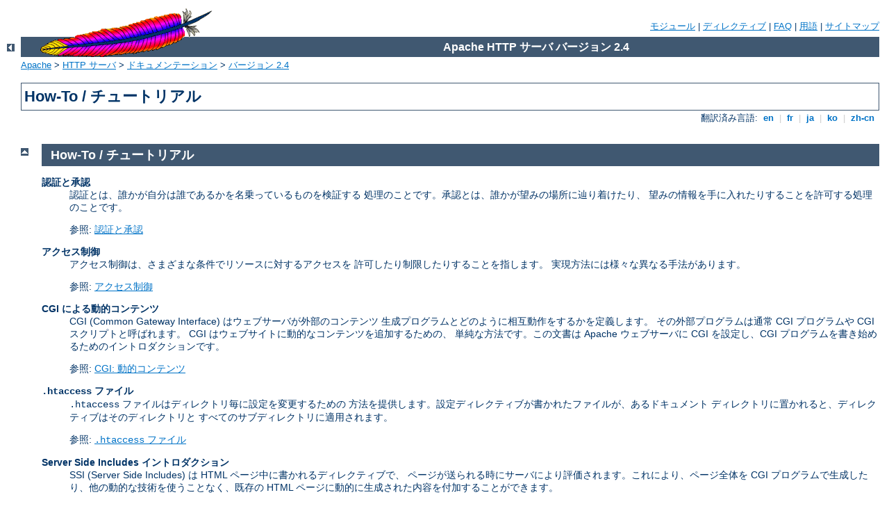

--- FILE ---
content_type: text/html
request_url: http://greatormetramway.com/manual/ja/howto/index.html
body_size: 2600
content:
<?xml version="1.0" encoding="UTF-8"?>
<!DOCTYPE html PUBLIC "-//W3C//DTD XHTML 1.0 Strict//EN" "http://www.w3.org/TR/xhtml1/DTD/xhtml1-strict.dtd">
<html xmlns="http://www.w3.org/1999/xhtml" lang="ja" xml:lang="ja"><head><!--
        XXXXXXXXXXXXXXXXXXXXXXXXXXXXXXXXXXXXXXXXXXXXXXXXXXXXXXXXXXXXXXXXX
              This file is generated from xml source: DO NOT EDIT
        XXXXXXXXXXXXXXXXXXXXXXXXXXXXXXXXXXXXXXXXXXXXXXXXXXXXXXXXXXXXXXXXX
      -->
<title>How-To / チュートリアル - Apache HTTP サーバ バージョン 2.4</title>
<link href="../../style/css/manual.css" rel="stylesheet" media="all" type="text/css" title="Main stylesheet" />
<link href="../../style/css/manual-loose-100pc.css" rel="alternate stylesheet" media="all" type="text/css" title="No Sidebar - Default font size" />
<link href="../../style/css/manual-print.css" rel="stylesheet" media="print" type="text/css" /><link rel="stylesheet" type="text/css" href="../../style/css/prettify.css" />
<script src="../../style/scripts/prettify.min.js" type="text/javascript">
</script>

<link href="../../images/favicon.ico" rel="shortcut icon" /></head>
<body id="manual-page" class="no-sidebar"><div id="page-header">
<p class="menu"><a href="../mod/index.html">モジュール</a> | <a href="../mod/directives.html">ディレクティブ</a> | <a href="http://wiki.apache.org/httpd/FAQ">FAQ</a> | <a href="../glossary.html">用語</a> | <a href="../sitemap.html">サイトマップ</a></p>
<p class="apache">Apache HTTP サーバ バージョン 2.4</p>
<img alt="" src="../../images/feather.gif" /></div>
<div class="up"><a href="../index.html"><img title="&lt;-" alt="&lt;-" src="../../images/left.gif" /></a></div>
<div id="path">
<a href="http://www.apache.org/">Apache</a> &gt; <a href="http://httpd.apache.org/">HTTP サーバ</a> &gt; <a href="http://httpd.apache.org/docs/">ドキュメンテーション</a> &gt; <a href="../index.html">バージョン 2.4</a></div><div id="page-content"><div id="preamble"><h1>How-To / チュートリアル</h1>
<div class="toplang">
<p><span>翻訳済み言語: </span><a href="../../en/howto/index.html" hreflang="en" rel="alternate" title="English">&nbsp;en&nbsp;</a> |
<a href="../../fr/howto/index.html" hreflang="fr" rel="alternate" title="Français">&nbsp;fr&nbsp;</a> |
<a href="../../ja/howto/index.html" title="Japanese">&nbsp;ja&nbsp;</a> |
<a href="../../ko/howto/index.html" hreflang="ko" rel="alternate" title="Korean">&nbsp;ko&nbsp;</a> |
<a href="../../zh-cn/howto/index.html" hreflang="zh-cn" rel="alternate" title="Simplified Chinese">&nbsp;zh-cn&nbsp;</a></p>
</div>
</div>
<div class="top"><a href="#page-header"><img alt="top" src="../../images/up.gif" /></a></div>
<div class="section">
<h2><a name="howto" id="howto">How-To / チュートリアル</a></h2>

    

    <dl>
      <dt>認証と承認</dt>
      <dd>
        <p>認証とは、誰かが自分は誰であるかを名乗っているものを検証する
        処理のことです。承認とは、誰かが望みの場所に辿り着けたり、
        望みの情報を手に入れたりすることを許可する処理のことです。</p>

        <p>参照: <a href="auth.html">認証と承認</a></p>
      </dd>
    </dl>

    <dl>
      <dt>アクセス制御</dt>
      <dd>
        <p>アクセス制御は、さまざまな条件でリソースに対するアクセスを
        許可したり制限したりすることを指します。
        実現方法には様々な異なる手法があります。</p>

        <p>参照: <a href="access.html">アクセス制御</a></p>
      </dd>
    </dl>

   <dl>
      <dt>CGI による動的コンテンツ</dt>
      <dd>
        <p>CGI (Common Gateway Interface) はウェブサーバが外部のコンテンツ
        生成プログラムとどのように相互動作をするかを定義します。
        その外部プログラムは通常 CGI プログラムや CGI スクリプトと呼ばれます。
        CGI はウェブサイトに動的なコンテンツを追加するための、
        単純な方法です。この文書は Apache ウェブサーバに
        CGI を設定し、CGI プログラムを書き始めるためのイントロダクションです。</p>

        <p>参照: <a href="cgi.html">CGI: 動的コンテンツ</a></p>
      </dd>
    </dl>

    <dl>
      <dt><code>.htaccess</code> ファイル</dt>
      <dd>
        <p><code>.htaccess</code> ファイルはディレクトリ毎に設定を変更するための
        方法を提供します。設定ディレクティブが書かれたファイルが、あるドキュメント
        ディレクトリに置かれると、ディレクティブはそのディレクトリと
        すべてのサブディレクトリに適用されます。</p>

        <p>参照: <a href="htaccess.html"><code>.htaccess</code> ファイル</a></p>
      </dd>
    </dl>

    <dl>
      <dt>Server Side Includes イントロダクション</dt>
      <dd>
        <p>SSI (Server Side Includes) は HTML ページ中に書かれるディレクティブで、
        ページが送られる時にサーバにより評価されます。これにより、ページ全体を
        CGI プログラムで生成したり、他の動的な技術を使うことなく、既存の HTML
        ページに動的に生成された内容を付加することができます。</p>

        <p>参照: <a href="ssi.html">Server Side Includes (SSI)</a></p>
      </dd>
    </dl>

    <dl>
      <dt>ユーザ毎のウェブディレクトリ</dt>
      <dd>
        <p>複数ユーザの存在するシステムでは、それぞれのユーザは <code class="directive"><a href="../mod/mod_userdir.html#userdir">UserDir</a></code> ディレクティブを使うことによって
        ホームディレクトリ上にウェブサイトを作成することができます。
        URL <code>http://example.com/~username/</code> を訪れた人は
        ユーザ "<code>username</code>" のホームディレクトリの、<code class="directive"><a href="../mod/mod_userdir.html#userdir">UserDir</a></code> ディレクティブで指定された
       サブディレクトリからコンテンツを得ることになります。</p>

        <p>参照: <a href="public_html.html">ユーザウェブディレクトリ (<code>public_html</code>)</a></p>
      </dd>
    </dl>

  </div></div>
<div class="bottomlang">
<p><span>翻訳済み言語: </span><a href="../../en/howto/index.html" hreflang="en" rel="alternate" title="English">&nbsp;en&nbsp;</a> |
<a href="../../fr/howto/index.html" hreflang="fr" rel="alternate" title="Français">&nbsp;fr&nbsp;</a> |
<a href="../../ja/howto/index.html" title="Japanese">&nbsp;ja&nbsp;</a> |
<a href="../../ko/howto/index.html" hreflang="ko" rel="alternate" title="Korean">&nbsp;ko&nbsp;</a> |
<a href="../../zh-cn/howto/index.html" hreflang="zh-cn" rel="alternate" title="Simplified Chinese">&nbsp;zh-cn&nbsp;</a></p>
</div><div id="footer">
<p class="apache">Copyright 2014 The Apache Software Foundation.<br />この文書は <a href="http://www.apache.org/licenses/LICENSE-2.0">Apache License, Version 2.0</a> のライセンスで提供されています。.</p>
<p class="menu"><a href="../mod/index.html">モジュール</a> | <a href="../mod/directives.html">ディレクティブ</a> | <a href="http://wiki.apache.org/httpd/FAQ">FAQ</a> | <a href="../glossary.html">用語</a> | <a href="../sitemap.html">サイトマップ</a></p></div><script type="text/javascript"><!--//--><![CDATA[//><!--
if (typeof(prettyPrint) !== 'undefined') {
    prettyPrint();
}
//--><!]]></script>
</body></html>